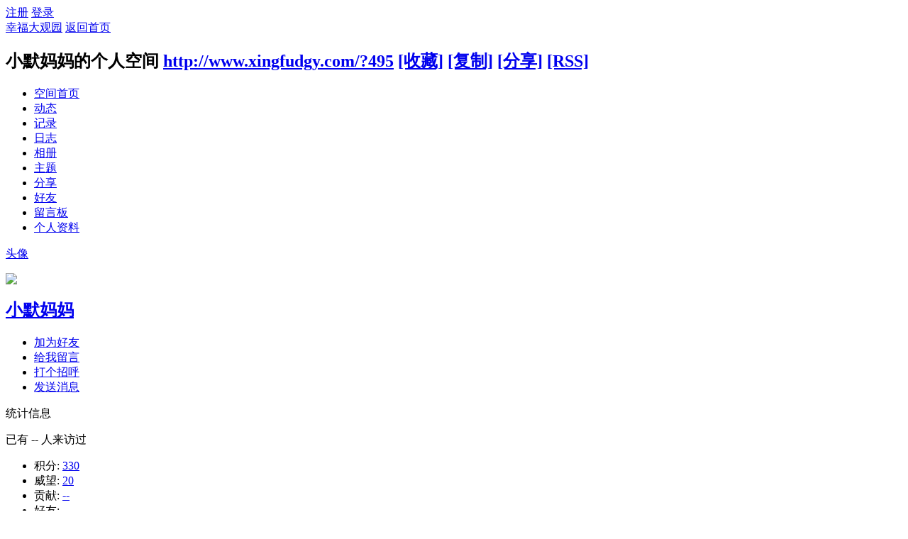

--- FILE ---
content_type: text/html; charset=gbk
request_url: http://www.xingfudgy.com/home.php?mod=space&uid=495
body_size: 4574
content:
<!DOCTYPE html PUBLIC "-//W3C//DTD XHTML 1.0 Transitional//EN" "http://www.w3.org/TR/xhtml1/DTD/xhtml1-transitional.dtd">
<html xmlns="http://www.w3.org/1999/xhtml">
<head>
<meta http-equiv="Content-Type" content="text/html; charset=gbk" />
<title>小默妈妈的空间 -  幸福大观园 -  Powered by Discuz!</title>

<meta name="keywords" content="小默妈妈的空间" />
<meta name="description" content="小默妈妈的空间 ,幸福大观园" />
<meta name="generator" content="Discuz! X2" />
<meta name="author" content="Discuz! Team and Comsenz UI Team" />
<meta name="copyright" content="2001-2011 Comsenz Inc." />
<meta name="MSSmartTagsPreventParsing" content="True" />
<meta http-equiv="MSThemeCompatible" content="Yes" />
<base href="http://www.xingfudgy.com/" /><link rel="stylesheet" type="text/css" href="data/cache/style_1_common.css?267" /><link rel="stylesheet" type="text/css" href="data/cache/style_1_home_space.css?267" /><script type="text/javascript">var STYLEID = '1', STATICURL = 'static/', IMGDIR = 'static/image/common', VERHASH = '267', charset = 'gbk', discuz_uid = '0', cookiepre = 'jfJa_2132_', cookiedomain = '', cookiepath = '/', showusercard = '1', attackevasive = '0', disallowfloat = '', creditnotice = '1|威望|,3|贡献|', defaultstyle = '', REPORTURL = 'aHR0cDovL3d3dy54aW5nZnVkZ3kuY29tL2hvbWUucGhwP21vZD1zcGFjZSZ1aWQ9NDk1', SITEURL = 'http://www.xingfudgy.com/', JSPATH = 'static/js/';</script>
<script src="static/js/common.js?267" type="text/javascript"></script><script src="static/js/home.js?267" type="text/javascript"></script>
<link rel="stylesheet" type="text/css" href="data/cache/style_1_css_space.css?267" />
<link id="style_css" rel="stylesheet" type="text/css" href="static/space/t1/style.css?267">
<style id="diy_style"></style>
</head>

<body id="space" onkeydown="if(event.keyCode==27) return false;">
<div id="append_parent"></div>
<div id="ajaxwaitid"></div>


<div id="toptb" class="cl">
<div class="y">
<a href="member.php?mod=register.php">注册</a>
<a href="member.php?mod=logging&amp;action=login" onclick="showWindow('login', this.href)">登录</a>
</div>
<div class="z">
<a href="./" title="幸福大观园" class="xw1">幸福大观园</a>
<a href="home.php?mod=space&amp;do=home" id="navs" class="showmenu" onmouseover="showMenu(this.id);">返回首页</a>
</div>
</div>
<div id="hd" class="wp cl">
<h2 id="spaceinfoshow"><strong id="spacename" class="mbn">
小默妈妈的个人空间</strong>
<span class="xs0 xw0">
<a id="domainurl" href="http://www.xingfudgy.com/?495" onclick="setCopy('http://www.xingfudgy.com/?495', '空间地址复制成功');return false;">http://www.xingfudgy.com/?495</a>
<a href="javascript:;" onclick="addFavorite(location.href, document.title)">[收藏]</a>
<a id="domainurl" href="http://www.xingfudgy.com/?495" onclick="setCopy('http://www.xingfudgy.com/?495', '空间地址复制成功');return false;">[复制]</a>
<a id="share_space" href="home.php?mod=spacecp&amp;ac=share&amp;type=space&amp;id=495" onclick="showWindow(this.id, this.href, 'get', 0);">[分享]</a>
<a href="home.php?mod=rss&amp;uid=495">[RSS]</a>
</span>
<span id="spacedescription" class="xs1 xw0 mtn"></span>
</h2><div id="nv">
<ul>
<li><a href="home.php?mod=space&amp;uid=495">空间首页</a></li>
<li><a href="home.php?mod=space&amp;uid=495&amp;do=home&amp;view=me&amp;from=space">动态</a></li>
<li><a href="home.php?mod=space&amp;uid=495&amp;do=doing&amp;view=me&amp;from=space">记录</a></li>
<li><a href="home.php?mod=space&amp;uid=495&amp;do=blog&amp;view=me&amp;from=space">日志</a></li>
<li><a href="home.php?mod=space&amp;uid=495&amp;do=album&amp;view=me&amp;from=space">相册</a></li>
<li><a href="home.php?mod=space&amp;uid=495&amp;do=thread&amp;view=me&amp;from=space">主题</a></li>
<li><a href="home.php?mod=space&amp;uid=495&amp;do=share&amp;view=me&amp;from=space">分享</a></li>
<li><a href="home.php?mod=space&amp;uid=495&amp;do=friend&amp;view=me&amp;from=space">好友</a></li>
<li><a href="home.php?mod=space&amp;uid=495&amp;do=wall">留言板</a></li>
<li><a href="home.php?mod=space&amp;uid=495&amp;do=profile">个人资料</a></li>
</ul>
</div></div>

<ul id="navs_menu" class="p_pop topnav_pop" style="display:none;">                                <li id="mn_forum" ><a href="forum.php" hidefocus="true" title="BBS"  >论坛<span>BBS</span></a></li>                <li id="mn_group" ><a href="group.php" hidefocus="true" title="Group"  >群组<span>Group</span></a></li>                <li id="mn_home" ><a href="home.php" hidefocus="true" title="Space"  >家园<span>Space</span></a></li>                                                                <li id="mn_N12a7" ><a href="misc.php?mod=ranklist" hidefocus="true" title="Ranklist"  >排行榜<span>Ranklist</span></a></li></ul>
<ul id="myspace_menu" class="p_pop" style="display:none;">
    <li><a href="home.php?mod=space">我的空间</a></li><li><a href="home.php?mod=space&do=friend" style="background-image:url(http://www.xingfudgy.com/static/image/feed/friend_b.png) !important">好友</a></li>
<li><a href="home.php?mod=space&do=thread&view=me" style="background-image:url(http://www.xingfudgy.com/static/image/feed/thread_b.png) !important">帖子</a></li>
<li><a href="home.php?mod=space&do=favorite&view=me" style="background-image:url(http://www.xingfudgy.com/static/image/feed/favorite_b.png) !important">收藏</a></li>
<li><a href="home.php?mod=magic" style="background-image:url(http://www.xingfudgy.com/static/image/feed/magic_b.png) !important">道具</a></li>
<li><a href="home.php?mod=medal" style="background-image:url(http://www.xingfudgy.com/static/image/feed/medal_b.png) !important">勋章</a></li>
<li><a href="home.php?mod=task" style="background-image:url(http://www.xingfudgy.com/static/image/feed/task_b.png) !important">任务</a></li>
</ul>
<div id="ct" class="wp w cl">
<div id="diypage" class="area">
<div id="frame1" class="frame cl" noedit="1">
<div id="frame1_left" style="width:240px" class="z column">
<div id="profile" class="block move-span">
<div class="blocktitle title"><span><a href="home.php?mod=space&uid=495&do=profile">头像</a></span></div><div id="profile_content" class="dxb_bc"><div><div class="hm"><p><a href="home.php?mod=space&uid=495" target="_blank"><img src="http://www.xingfudgy.com/uc_server/avatar.php?uid=495&size=middle" /></a></p><h2 class="mbn"><a href="home.php?mod=space&uid=495" target="_blank">小默妈妈</a></h2></div><ul class="xl xl2 cl ul_list"><li class='ul_add'><a href="home.php?mod=spacecp&ac=friend&op=add&uid=495&handlekey=addfriendhk_495" id="a_friend_li_495" onclick="showWindow(this.id, this.href, 'get', 0);">加为好友</a></li><li class='ul_msg'><a href="home.php?mod=space&uid=495&do=wall">给我留言</a></li><li class='ul_poke'><a href="home.php?mod=spacecp&ac=poke&op=send&uid=495&handlekey=propokehk_495" id="a_poke_495" onclick="showWindow(this.id, this.href, 'get', 0);">打个招呼</a></li><li class='ul_pm'><a href="home.php?mod=spacecp&ac=pm&op=showmsg&handlekey=showmsg_495&touid=495&pmid=0&daterange=2" id="a_sendpm_495" onclick="showWindow('showMsgBox', this.href, 'get', 0)">发送消息</a></li></ul></div></div></div>
<div id="statistic" class="block move-span">
<div class="blocktitle title"><span>统计信息</span></div><div id="statistic_content" class="dxb_bc"><div><p class="mbm xw1">已有 <strong class="xi1">--</strong> 人来访过</p><ul class="xl xl2 cl"><li>积分: <a href="home.php?mod=spacecp&ac=credit">330</a></li><li>威望: <a href="home.php?mod=spacecp&ac=credit">20</a><li>贡献: <a href="home.php?mod=spacecp&ac=credit">--</a><li>好友: <a href="home.php?mod=space&uid=495&do=friend&view=me&from=space">--</a></li><li>主题: <a href="home.php?mod=space&uid=495&do=thread&view=me&from=space">18</a></li><li>日志: <a href="home.php?mod=space&uid=495&do=blog&view=me&from=space">--</a></li><li>相册: <a href="home.php?mod=space&uid=495&do=album&view=me&from=space">--</a></li><li>分享: <a href="home.php?mod=space&uid=495&do=share&view=me&from=space">--</a></li></ul></div></div></div>
<div id="album" class="block move-span">
<div class="blocktitle title"><span><a href="home.php?mod=space&uid=495&do=album&view=me&from=space">相册</a></span></div><div id="album_content" class="dxb_bc"><ul class="ml cl"><p class="emp">现在还没有相册</p></ul></div></div>
<div id="doing" class="block move-span">
<div class="blocktitle title"><span><a href="home.php?mod=space&uid=495&do=doing&view=me&from=space">记录</a></span></div><div id="doing_content" class="dxb_bc"><ul class="xl"><p class="emp">现在还没有记录</p></ul></div></div>
</div>

<div id="frame1_center" style="width:480px" class="z column">
<div id="personalinfo" class="block move-span">
<div class="blocktitle title"><span><a href="home.php?mod=space&uid=495&do=profile">个人资料</a></span></div><div id="personalinfo_content" class="dxb_bc"><ul id="pprl" class="mbm pbm bbda cl"><li><em>性别</em>保密</li><li><em>生日</em></li></ul><p style="text-align: right;"><a href="home.php?mod=space&uid=495&do=profile">查看全部个人资料</a></p></div></div>
<div id="feed" class="block move-span">
<div class="blocktitle title"><span><a href="home.php?mod=space&uid=495&do=home&view=me&from=space">动态</a></span></div><ul id="feed_content" class="dxb_bc el"><p class="emp">现在还没有动态</p></ul></div>
<div id="share" class="block move-span">
<div class="blocktitle title"><span><a href="home.php?mod=space&uid=495&do=share&view=me&from=space">分享</a></span></div><div id="share_content" class="dxb_bc"><p class="emp">现在还没有分享</p></div></div>
<div id="blog" class="block move-span">
<div class="blocktitle title"><span><a href="home.php?mod=space&uid=495&do=blog&view=me&from=space">日志</a></span></div><div id="blog_content" class="dxb_bc xld"><p class="emp">现在还没有日志</p></div></div>
<div id="thread" class="block move-span">
<div class="blocktitle title"><span><a href="home.php?mod=space&uid=495&do=thread&view=me&from=space">主题</a></span></div><div id="thread_content" class="dxb_bc"><ul class="xl"><li><a href="forum.php?mod=viewthread&tid=25713" target="_blank">2012年太阳班毕业巨献！——《爱的太阳》纪念书隆重呈现！即将出版！敬请关注！</a></li><li><a href="forum.php?mod=viewthread&tid=23781" target="_blank">关于零食和电视——转贴：潇潇看碟记</a></li><li><a href="forum.php?mod=viewthread&tid=15303" target="_blank">让心和心在一起----转一个妈妈林巨父母课心得</a></li><li><a href="forum.php?mod=viewthread&tid=15280" target="_blank">活明白你自己，带好上帝的小孩——推荐书《救救孩子，还是救救你自己》</a></li><li><a href="forum.php?mod=viewthread&tid=15279" target="_blank">推荐《救救孩子,还是救救你自己》</a></li><li><a href="forum.php?mod=viewthread&tid=14852" target="_blank">修习“放下”的功课——林巨近期课程通知及自身感受介绍林巨教育</a></li><li><a href="forum.php?mod=viewthread&tid=5188" target="_blank">太阳班默家沙龙开张！周四晚6—8点，共议戏剧节大计</a></li><li><a href="forum.php?mod=viewthread&tid=5182" target="_blank">陈围老师美育课理念介绍</a></li><li><a href="forum.php?mod=viewthread&tid=3480" target="_blank">汪培珽的中、英文私房书单及购买地址</a></li><li><a href="forum.php?mod=viewthread&tid=3380" target="_blank">小学考察信息专贴</a></li></ul></div></div>
<div id="wall" class="block move-span">
<div class="blocktitle title"><span><a href="home.php?mod=space&uid=495&do=wall">留言板</a></span><span class="y xw0"><a href="home.php?mod=space&uid=495&do=wall">全部</a></span></div><div id="wall_content" class="dxb_bc"><div class="space_wall_post">
						<form action="home.php?mod=spacecp&ac=comment" id="quickcommentform_495" name="quickcommentform_495" method="post" autocomplete="off" onsubmit="ajaxpost('quickcommentform_495', 'return_commentwall_495');doane(event);">
							<div class="pt hm">你需要登录后才可以留言 <a href="member.php?mod=logging&action=login" onclick="showWindow('login', this.href)" class="xi2">登录</a> | <a href="member.php?mod=register.php" class="xi2">注册</a></div>
							<p class="ptn"><button type="button" onclick="showWindow('login', 'member.php?mod=logging&action=login&guestmessage=yes')" name="commentsubmit_btn" value="true" id="commentsubmit_btn" class="pn"><strong>留言</strong></button></p>
							<input type="hidden" name="handlekey" value="commentwall_495" />
							<span id="return_commentwall_495"></span>
							<input type="hidden" name="formhash" value="4bd93412" />
						</form>
					</div><hr class="da mtm m0"><div class="xld xlda el" id="comment_ul"><p class="emp">现在还没有留言</p></div></div></div>
</div>

<div id="frame1_right" style="width:240px" class="z column">
<div id="friend" class="block move-span">
<div class="blocktitle title"><span><a href="home.php?mod=space&uid=495&do=friend&view=me&from=space">好友</a></span></div><div id="friend_content" class="dxb_bc"><p class="emp">现在还没有好友</p></div></div>
<div id="visitor" class="block move-span">
<div class="blocktitle title"><span>最近访客</span></div><div id="visitor_content" class="dxb_bc"><p class="emp">现在还没有访客</p></div></div>
<div id="group" class="block move-span">
<div class="blocktitle title"><span>群组</span></div><div id="group_content" class="dxb_bc"><p class="emp">现在还没有群组</p></div></div>
</div>
</div>
</div>
</div>	</div>
<div id="ft" class="wp cl">
<div id="flk" class="y">
<p><a href="archiver/" >Archiver</a><span class="pipe">|</span><a href="forum.php?mobile=yes" >手机版</a><span class="pipe">|</span><strong><a href="http://www.xingfudgy.com" target="_blank">幸福大观园</a></strong>
( <a href="http://www.miitbeian.gov.cn/" target="_blank">ICP12039693</a> )&nbsp;&nbsp;<span id="tcss"></span><script type="text/javascript" src="http://tcss.qq.com/ping.js?v=1267" charset="utf-8"></script><script type="text/javascript" reload="1">pgvMain({"discuzParams":{"r2":"2281476","ui":0,"rt":"home","md":"space","pn":1,"qq":"000","logo":11},"extraParams":""});</script><span style="display:none"><a href="http://www.sopatent.com/"></a></span><span style="display:none"><a href="http://www.cnpatentinfo.com/"></a></span><script src="http://s13.cnzz.com/stat.php?id=1786295&web_id=1786295&show=pic" language="JavaScript"></script>
</p>
<p class="xs0">
GMT+8, 2026-1-18 09:00<span id="debuginfo">
, Processed in 0.021900 second(s), 23 queries
.
</span>
</p>
</div>
<div id="frt">
<p>Powered by <strong><a href="http://www.discuz.net" target="_blank">Discuz!</a></strong> <em>X2</em> <a href="http://license.comsenz.com/?pid=1&amp;host=www.xingfudgy.com" target="_blank">Licensed</a></p>
<p class="xs0">&copy; 2001-2011 <a href="http://www.comsenz.com" target="_blank">Comsenz Inc.</a></p>
</div></div>

<div id="g_upmine_menu" class="tip tip_3" style="display:none;">
<div class="tip_c">
积分 0, 距离下一级还需  积分
</div>
<div class="tip_horn"></div>
</div>
<script src="home.php?mod=misc&ac=sendmail&rand=1768698033" type="text/javascript"></script>
<span id="scrolltop" onclick="window.scrollTo('0','0')">回顶部</span>
<script type="text/javascript">_attachEvent(window, 'scroll', function(){showTopLink();});</script>
</body>
</html>
